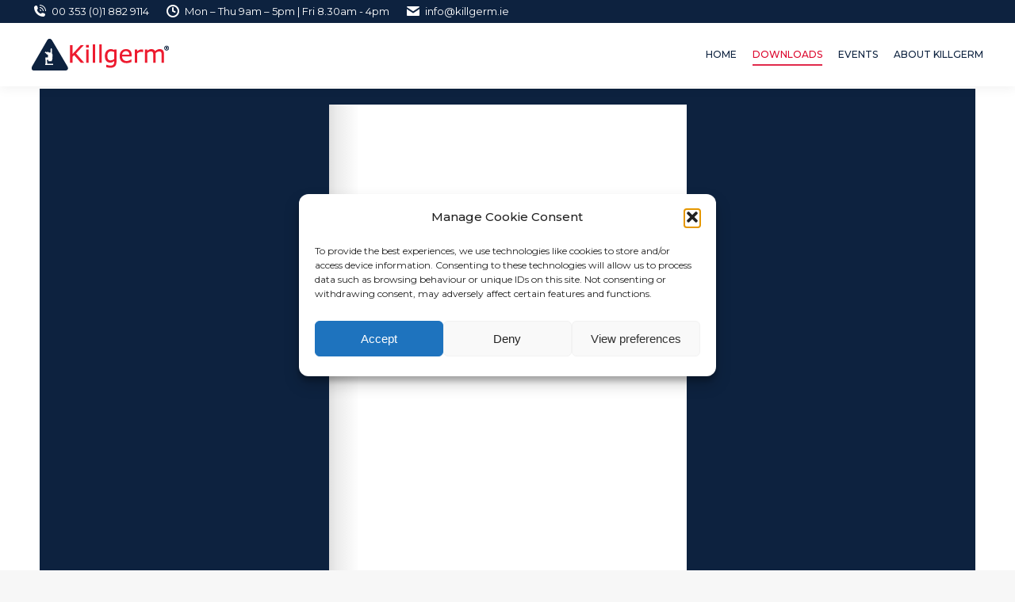

--- FILE ---
content_type: text/html; charset=UTF-8
request_url: https://killgerm.ie/catalogue/
body_size: 12974
content:
<!DOCTYPE html>
<!--[if !(IE 6) | !(IE 7) | !(IE 8)  ]><!-->
<html lang="en-GB" class="no-js">
<!--<![endif]-->
<head>
<meta charset="UTF-8" />
<meta name="viewport" content="width=device-width, initial-scale=1, maximum-scale=1, user-scalable=0"/>
<link rel="profile" href="https://gmpg.org/xfn/11" />
<meta name='robots' content='index, follow, max-image-preview:large, max-snippet:-1, max-video-preview:-1' />
<style>img:is([sizes="auto" i], [sizes^="auto," i]) { contain-intrinsic-size: 3000px 1500px }</style>
<!-- This site is optimized with the Yoast SEO plugin v26.7 - https://yoast.com/wordpress/plugins/seo/ -->
<title>Catalogue - Killgerm Ireland</title>
<meta name="description" content="2024 Catalogue - Download now!" />
<link rel="canonical" href="https://killgerm.ie/catalogue/" />
<meta property="og:locale" content="en_GB" />
<meta property="og:type" content="article" />
<meta property="og:title" content="Catalogue - Killgerm Ireland" />
<meta property="og:description" content="2024 Catalogue - Download now!" />
<meta property="og:url" content="https://killgerm.ie/catalogue/" />
<meta property="og:site_name" content="Killgerm Ireland" />
<meta property="article:publisher" content="https://www.facebook.com/killgermireland/" />
<meta property="article:modified_time" content="2025-06-17T08:46:01+00:00" />
<meta name="twitter:card" content="summary_large_image" />
<meta name="twitter:label1" content="Estimated reading time" />
<meta name="twitter:data1" content="1 minute" />
<script type="application/ld+json" class="yoast-schema-graph">{"@context":"https://schema.org","@graph":[{"@type":"WebPage","@id":"https://killgerm.ie/catalogue/","url":"https://killgerm.ie/catalogue/","name":"Catalogue - Killgerm Ireland","isPartOf":{"@id":"https://killgerm.ie/#website"},"datePublished":"2023-07-14T15:53:01+00:00","dateModified":"2025-06-17T08:46:01+00:00","description":"2024 Catalogue - Download now!","breadcrumb":{"@id":"https://killgerm.ie/catalogue/#breadcrumb"},"inLanguage":"en-GB","potentialAction":[{"@type":"ReadAction","target":["https://killgerm.ie/catalogue/"]}]},{"@type":"BreadcrumbList","@id":"https://killgerm.ie/catalogue/#breadcrumb","itemListElement":[{"@type":"ListItem","position":1,"name":"Home","item":"https://killgerm.ie/"},{"@type":"ListItem","position":2,"name":"Catalogue"}]},{"@type":"WebSite","@id":"https://killgerm.ie/#website","url":"https://killgerm.ie/","name":"Killgerm Ireland","description":"","publisher":{"@id":"https://killgerm.ie/#organization"},"potentialAction":[{"@type":"SearchAction","target":{"@type":"EntryPoint","urlTemplate":"https://killgerm.ie/?s={search_term_string}"},"query-input":{"@type":"PropertyValueSpecification","valueRequired":true,"valueName":"search_term_string"}}],"inLanguage":"en-GB"},{"@type":"Organization","@id":"https://killgerm.ie/#organization","name":"Killgerm Ireland","url":"https://killgerm.ie/","logo":{"@type":"ImageObject","inLanguage":"en-GB","@id":"https://killgerm.ie/#/schema/logo/image/","url":"https://killgerm.ie/wp-content/uploads/2021/03/killgerm-logo.png","contentUrl":"https://killgerm.ie/wp-content/uploads/2021/03/killgerm-logo.png","width":173,"height":40,"caption":"Killgerm Ireland"},"image":{"@id":"https://killgerm.ie/#/schema/logo/image/"},"sameAs":["https://www.facebook.com/killgermireland/"]}]}</script>
<!-- / Yoast SEO plugin. -->
<link rel='dns-prefetch' href='//www.googletagmanager.com' />
<link rel='dns-prefetch' href='//use.fontawesome.com' />
<link rel='dns-prefetch' href='//fonts.googleapis.com' />
<link rel="alternate" type="application/rss+xml" title="Killgerm Ireland &raquo; Feed" href="https://killgerm.ie/feed/" />
<link rel="alternate" type="application/rss+xml" title="Killgerm Ireland &raquo; Comments Feed" href="https://killgerm.ie/comments/feed/" />
<link rel='stylesheet' id='wpdm-font-awesome-css' href='https://use.fontawesome.com/releases/v6.7.2/css/all.css?ver=6.8.3' media='all' />
<!-- <link rel='stylesheet' id='wpdm-front-css' href='https://killgerm.ie/wp-content/plugins/download-manager/assets/css/front.min.css?ver=6.8.3' media='all' /> -->
<!-- <link rel='stylesheet' id='cmplz-general-css' href='https://killgerm.ie/wp-content/plugins/complianz-gdpr/assets/css/cookieblocker.min.css?ver=1767863964' media='all' /> -->
<!-- <link rel='stylesheet' id='the7-font-css' href='https://killgerm.ie/wp-content/themes/dt-the7/fonts/icomoon-the7-font/icomoon-the7-font.min.css?ver=12.10.0.1' media='all' /> -->
<!-- <link rel='stylesheet' id='dflip-style-css' href='https://killgerm.ie/wp-content/plugins/3d-flipbook-dflip-lite/assets/css/dflip.min.css?ver=2.4.20' media='all' /> -->
<!-- <link rel='stylesheet' id='js_composer_front-css' href='https://killgerm.ie/wp-content/plugins/js_composer/assets/css/js_composer.min.css?ver=8.7.2' media='all' /> -->
<link rel="stylesheet" type="text/css" href="//killgerm.ie/wp-content/cache/wpfc-minified/m1hb8xll/a3usw.css" media="all"/>
<link rel='stylesheet' id='dt-web-fonts-css' href='https://fonts.googleapis.com/css?family=Montserrat:400,400normal,500,600,700%7CRoboto:400,600,700' media='all' />
<!-- <link rel='stylesheet' id='dt-main-css' href='https://killgerm.ie/wp-content/themes/dt-the7/css/main.min.css?ver=12.10.0.1' media='all' /> -->
<!-- <link rel='stylesheet' id='the7-custom-scrollbar-css' href='https://killgerm.ie/wp-content/themes/dt-the7/lib/custom-scrollbar/custom-scrollbar.min.css?ver=12.10.0.1' media='all' /> -->
<!-- <link rel='stylesheet' id='the7-wpbakery-css' href='https://killgerm.ie/wp-content/themes/dt-the7/css/wpbakery.min.css?ver=12.10.0.1' media='all' /> -->
<!-- <link rel='stylesheet' id='the7-css-vars-css' href='https://killgerm.ie/wp-content/uploads/the7-css/css-vars.css?ver=38b1d7d22f3d' media='all' /> -->
<!-- <link rel='stylesheet' id='dt-custom-css' href='https://killgerm.ie/wp-content/uploads/the7-css/custom.css?ver=38b1d7d22f3d' media='all' /> -->
<!-- <link rel='stylesheet' id='dt-media-css' href='https://killgerm.ie/wp-content/uploads/the7-css/media.css?ver=38b1d7d22f3d' media='all' /> -->
<!-- <link rel='stylesheet' id='the7-mega-menu-css' href='https://killgerm.ie/wp-content/uploads/the7-css/mega-menu.css?ver=38b1d7d22f3d' media='all' /> -->
<!-- <link rel='stylesheet' id='the7-elements-css' href='https://killgerm.ie/wp-content/uploads/the7-css/post-type-dynamic.css?ver=38b1d7d22f3d' media='all' /> -->
<!-- <link rel='stylesheet' id='style-css' href='https://killgerm.ie/wp-content/themes/dt-the7-child/style.css?ver=12.10.0.1' media='all' /> -->
<!-- <link rel='stylesheet' id='the7-elementor-global-css' href='https://killgerm.ie/wp-content/themes/dt-the7/css/compatibility/elementor/elementor-global.min.css?ver=12.10.0.1' media='all' /> -->
<!-- <link rel='stylesheet' id='elementor-frontend-css' href='https://killgerm.ie/wp-content/plugins/elementor/assets/css/frontend.min.css?ver=3.34.1' media='all' /> -->
<!-- <link rel='stylesheet' id='eael-general-css' href='https://killgerm.ie/wp-content/plugins/essential-addons-for-elementor-lite/assets/front-end/css/view/general.min.css?ver=6.5.7' media='all' /> -->
<link rel="stylesheet" type="text/css" href="//killgerm.ie/wp-content/cache/wpfc-minified/ftg1u7sb/a3v6n.css" media="all"/>
<script src="https://killgerm.ie/wp-includes/js/jquery/jquery.min.js?ver=3.7.1" id="jquery-core-js"></script>
<script src="https://killgerm.ie/wp-includes/js/jquery/jquery-migrate.min.js?ver=3.4.1" id="jquery-migrate-js"></script>
<script src="https://killgerm.ie/wp-content/plugins/download-manager/assets/js/wpdm.min.js?ver=6.8.3" id="wpdmjs-js"></script>
<script id="wpdm-frontjs-js-extra">
var wpdm_url = {"home":"https:\/\/killgerm.ie\/","site":"https:\/\/killgerm.ie\/","ajax":"https:\/\/killgerm.ie\/wp-admin\/admin-ajax.php","page_code":"5964c0f61c8a69803b4609d3e2f382d6"};
var wpdm_js = {"spinner":"<i class=\"fas fa-sun fa-spin\"><\/i>","client_id":"205e7ed81df77f1eeeff4d855b42daed"};
var wpdm_strings = {"pass_var":"Password Verified!","pass_var_q":"Please click following button to start download.","start_dl":"Start Download"};
</script>
<script src="https://killgerm.ie/wp-content/plugins/download-manager/assets/js/front.min.js?ver=7.0.0" id="wpdm-frontjs-js"></script>
<script id="dt-above-fold-js-extra">
var dtLocal = {"themeUrl":"https:\/\/killgerm.ie\/wp-content\/themes\/dt-the7","passText":"To view this protected post, enter the password below:","moreButtonText":{"loading":"Loading...","loadMore":"Load more"},"postID":"12976","ajaxurl":"https:\/\/killgerm.ie\/wp-admin\/admin-ajax.php","REST":{"baseUrl":"https:\/\/killgerm.ie\/wp-json\/the7\/v1","endpoints":{"sendMail":"\/send-mail"}},"contactMessages":{"required":"One or more fields have an error. Please check and try again.","terms":"Please accept the privacy policy.","fillTheCaptchaError":"Please, fill the captcha."},"captchaSiteKey":"6Le3iMMpAAAAAJWsdHLVqqgK1CVfCcO3TfAkSDbG","ajaxNonce":"8ddbc09021","pageData":{"type":"page","template":"page","layout":null},"themeSettings":{"smoothScroll":"off","lazyLoading":false,"desktopHeader":{"height":80},"ToggleCaptionEnabled":"disabled","ToggleCaption":"Navigation","floatingHeader":{"showAfter":148,"showMenu":true,"height":60,"logo":{"showLogo":true,"html":"<img class=\" preload-me\" src=\"https:\/\/killgerm.ie\/wp-content\/uploads\/2021\/03\/killgerm-logo.png\" srcset=\"https:\/\/killgerm.ie\/wp-content\/uploads\/2021\/03\/killgerm-logo.png 173w, https:\/\/killgerm.ie\/wp-content\/uploads\/2021\/03\/killgerm-logo@2x.png 500w\" width=\"173\" height=\"40\"   sizes=\"173px\" alt=\"Killgerm Ireland\" \/>","url":"https:\/\/killgerm.ie\/"}},"topLine":{"floatingTopLine":{"logo":{"showLogo":false,"html":""}}},"mobileHeader":{"firstSwitchPoint":992,"secondSwitchPoint":778,"firstSwitchPointHeight":60,"secondSwitchPointHeight":60,"mobileToggleCaptionEnabled":"disabled","mobileToggleCaption":"Menu"},"stickyMobileHeaderFirstSwitch":{"logo":{"html":"<img class=\" preload-me\" src=\"https:\/\/killgerm.ie\/wp-content\/uploads\/2021\/03\/killgerm-logo.png\" srcset=\"https:\/\/killgerm.ie\/wp-content\/uploads\/2021\/03\/killgerm-logo.png 173w, https:\/\/killgerm.ie\/wp-content\/uploads\/2021\/03\/killgerm-logo@2x.png 500w\" width=\"173\" height=\"40\"   sizes=\"173px\" alt=\"Killgerm Ireland\" \/>"}},"stickyMobileHeaderSecondSwitch":{"logo":{"html":"<img class=\" preload-me\" src=\"https:\/\/killgerm.ie\/wp-content\/uploads\/2021\/03\/killgerm-logo.png\" srcset=\"https:\/\/killgerm.ie\/wp-content\/uploads\/2021\/03\/killgerm-logo.png 173w, https:\/\/killgerm.ie\/wp-content\/uploads\/2021\/03\/killgerm-logo@2x.png 500w\" width=\"173\" height=\"40\"   sizes=\"173px\" alt=\"Killgerm Ireland\" \/>"}},"sidebar":{"switchPoint":992},"boxedWidth":"1280px"},"VCMobileScreenWidth":"768","elementor":{"settings":{"container_width":1140}}};
var dtShare = {"shareButtonText":{"facebook":"Share on Facebook","twitter":"Share on X","pinterest":"Pin it","linkedin":"Share on Linkedin","whatsapp":"Share on Whatsapp"},"overlayOpacity":"85"};
</script>
<script src="https://killgerm.ie/wp-content/themes/dt-the7/js/above-the-fold.min.js?ver=12.10.0.1" id="dt-above-fold-js"></script>
<!-- Google tag (gtag.js) snippet added by Site Kit -->
<!-- Google Analytics snippet added by Site Kit -->
<script src="https://www.googletagmanager.com/gtag/js?id=GT-NGJWNZR" id="google_gtagjs-js" async></script>
<script id="google_gtagjs-js-after">
window.dataLayer = window.dataLayer || [];function gtag(){dataLayer.push(arguments);}
gtag("set","linker",{"domains":["killgerm.ie"]});
gtag("js", new Date());
gtag("set", "developer_id.dZTNiMT", true);
gtag("config", "GT-NGJWNZR");
</script>
<script></script><link rel="https://api.w.org/" href="https://killgerm.ie/wp-json/" /><link rel="alternate" title="JSON" type="application/json" href="https://killgerm.ie/wp-json/wp/v2/pages/12976" /><link rel='shortlink' href='https://killgerm.ie/?p=12976' />
<link rel="alternate" title="oEmbed (JSON)" type="application/json+oembed" href="https://killgerm.ie/wp-json/oembed/1.0/embed?url=https%3A%2F%2Fkillgerm.ie%2Fcatalogue%2F" />
<link rel="alternate" title="oEmbed (XML)" type="text/xml+oembed" href="https://killgerm.ie/wp-json/oembed/1.0/embed?url=https%3A%2F%2Fkillgerm.ie%2Fcatalogue%2F&#038;format=xml" />
<meta name="generator" content="Site Kit by Google 1.170.0" />			<style>.cmplz-hidden {
display: none !important;
}</style><meta name="generator" content="Elementor 3.34.1; settings: css_print_method-external, google_font-enabled, font_display-auto">
<style>.recentcomments a{display:inline !important;padding:0 !important;margin:0 !important;}</style>			<style>
.e-con.e-parent:nth-of-type(n+4):not(.e-lazyloaded):not(.e-no-lazyload),
.e-con.e-parent:nth-of-type(n+4):not(.e-lazyloaded):not(.e-no-lazyload) * {
background-image: none !important;
}
@media screen and (max-height: 1024px) {
.e-con.e-parent:nth-of-type(n+3):not(.e-lazyloaded):not(.e-no-lazyload),
.e-con.e-parent:nth-of-type(n+3):not(.e-lazyloaded):not(.e-no-lazyload) * {
background-image: none !important;
}
}
@media screen and (max-height: 640px) {
.e-con.e-parent:nth-of-type(n+2):not(.e-lazyloaded):not(.e-no-lazyload),
.e-con.e-parent:nth-of-type(n+2):not(.e-lazyloaded):not(.e-no-lazyload) * {
background-image: none !important;
}
}
</style>
<meta name="generator" content="Powered by WPBakery Page Builder - drag and drop page builder for WordPress."/>
<meta name="generator" content="Powered by Slider Revolution 6.7.38 - responsive, Mobile-Friendly Slider Plugin for WordPress with comfortable drag and drop interface." />
<link rel="icon" href="https://killgerm.ie/wp-content/uploads/2021/03/favicon.png" type="image/png" sizes="16x16"/><link rel="icon" href="https://killgerm.ie/wp-content/uploads/2021/03/favicon.png" type="image/png" sizes="32x32"/><script>function setREVStartSize(e){
//window.requestAnimationFrame(function() {
window.RSIW = window.RSIW===undefined ? window.innerWidth : window.RSIW;
window.RSIH = window.RSIH===undefined ? window.innerHeight : window.RSIH;
try {
var pw = document.getElementById(e.c).parentNode.offsetWidth,
newh;
pw = pw===0 || isNaN(pw) || (e.l=="fullwidth" || e.layout=="fullwidth") ? window.RSIW : pw;
e.tabw = e.tabw===undefined ? 0 : parseInt(e.tabw);
e.thumbw = e.thumbw===undefined ? 0 : parseInt(e.thumbw);
e.tabh = e.tabh===undefined ? 0 : parseInt(e.tabh);
e.thumbh = e.thumbh===undefined ? 0 : parseInt(e.thumbh);
e.tabhide = e.tabhide===undefined ? 0 : parseInt(e.tabhide);
e.thumbhide = e.thumbhide===undefined ? 0 : parseInt(e.thumbhide);
e.mh = e.mh===undefined || e.mh=="" || e.mh==="auto" ? 0 : parseInt(e.mh,0);
if(e.layout==="fullscreen" || e.l==="fullscreen")
newh = Math.max(e.mh,window.RSIH);
else{
e.gw = Array.isArray(e.gw) ? e.gw : [e.gw];
for (var i in e.rl) if (e.gw[i]===undefined || e.gw[i]===0) e.gw[i] = e.gw[i-1];
e.gh = e.el===undefined || e.el==="" || (Array.isArray(e.el) && e.el.length==0)? e.gh : e.el;
e.gh = Array.isArray(e.gh) ? e.gh : [e.gh];
for (var i in e.rl) if (e.gh[i]===undefined || e.gh[i]===0) e.gh[i] = e.gh[i-1];
var nl = new Array(e.rl.length),
ix = 0,
sl;
e.tabw = e.tabhide>=pw ? 0 : e.tabw;
e.thumbw = e.thumbhide>=pw ? 0 : e.thumbw;
e.tabh = e.tabhide>=pw ? 0 : e.tabh;
e.thumbh = e.thumbhide>=pw ? 0 : e.thumbh;
for (var i in e.rl) nl[i] = e.rl[i]<window.RSIW ? 0 : e.rl[i];
sl = nl[0];
for (var i in nl) if (sl>nl[i] && nl[i]>0) { sl = nl[i]; ix=i;}
var m = pw>(e.gw[ix]+e.tabw+e.thumbw) ? 1 : (pw-(e.tabw+e.thumbw)) / (e.gw[ix]);
newh =  (e.gh[ix] * m) + (e.tabh + e.thumbh);
}
var el = document.getElementById(e.c);
if (el!==null && el) el.style.height = newh+"px";
el = document.getElementById(e.c+"_wrapper");
if (el!==null && el) {
el.style.height = newh+"px";
el.style.display = "block";
}
} catch(e){
console.log("Failure at Presize of Slider:" + e)
}
//});
};</script>
<style id="wp-custom-css">
.vc_tta-color-black.vc_tta-style-modern .vc_tta-panel.vc_active .vc_tta-panel-title>a {
color: #f10505;
}
.vc_tta.vc_general .vc_tta-panel-body>:last-child {
margin-bottom: 0;
margin-top: -15px;
}
#main {
padding: 3px 0 70px 0;
}
.page-id-13014 #main {
padding: 0px !important;
}
.post-password-form {
margin-top: 200px !important;
}		</style>
<style type="text/css" data-type="vc_shortcodes-default-css">.vc_do_btn{margin-bottom:22px;}</style><noscript><style> .wpb_animate_when_almost_visible { opacity: 1; }</style></noscript><meta name="generator" content="WordPress Download Manager 7.0.0" />
<script type="text/javascript">
if (window.location.href.includes('#!/up')) {
window.location.href = "https://killgerm.ie";
}
</script><style id='the7-custom-inline-css' type='text/css'>
.sub-nav .menu-item i.fa,
.sub-nav .menu-item i.fas,
.sub-nav .menu-item i.far,
.sub-nav .menu-item i.fab {
text-align: center;
width: 1.25em;
}
</style>
<style>
/* WPDM Link Template Styles */        </style>
<style>
:root {
--color-primary: #0d223f;
--color-primary-rgb: 13, 34, 63;
--color-primary-hover: #dc042b;
--color-primary-active: #dc042b;
--clr-sec: #6c757d;
--clr-sec-rgb: 108, 117, 125;
--clr-sec-hover: #6c757d;
--clr-sec-active: #6c757d;
--color-success: #18ce0f;
--color-success-rgb: 24, 206, 15;
--color-success-hover: #18ce0f;
--color-success-active: #18ce0f;
--color-info: #2CA8FF;
--color-info-rgb: 44, 168, 255;
--color-info-hover: #2CA8FF;
--color-info-active: #2CA8FF;
--color-warning: #FFB236;
--color-warning-rgb: 255, 178, 54;
--color-warning-hover: #FFB236;
--color-warning-active: #FFB236;
--color-danger: #ff5062;
--color-danger-rgb: 255, 80, 98;
--color-danger-hover: #ff5062;
--color-danger-active: #ff5062;
--color-green: #30b570;
--color-blue: #0073ff;
--color-purple: #8557D3;
--color-red: #ff5062;
--color-muted: rgba(69, 89, 122, 0.6);
--wpdm-font: "Montserrat", -apple-system, BlinkMacSystemFont, "Segoe UI", Roboto, Helvetica, Arial, sans-serif, "Apple Color Emoji", "Segoe UI Emoji", "Segoe UI Symbol";
}
.wpdm-download-link.btn.btn-primary {
border-radius: 4px;
}
</style>
<script>
function wpdm_rest_url(request) {
return "https://killgerm.ie/wp-json/wpdm/" + request;
}
</script>
</head>
<body data-cmplz=1 id="the7-body" class="wp-singular page-template-default page page-id-12976 wp-custom-logo wp-embed-responsive wp-theme-dt-the7 wp-child-theme-dt-the7-child the7-core-ver-2.7.12 title-off dt-responsive-on right-mobile-menu-close-icon ouside-menu-close-icon mobile-hamburger-close-bg-enable mobile-hamburger-close-bg-hover-enable  fade-medium-mobile-menu-close-icon fade-medium-menu-close-icon srcset-enabled btn-flat custom-btn-color custom-btn-hover-color footer-overlap phantom-fade phantom-shadow-decoration phantom-custom-logo-on sticky-mobile-header top-header first-switch-logo-left first-switch-menu-right second-switch-logo-left second-switch-menu-right layzr-loading-on popup-message-style the7-ver-12.10.0.1 wpb-js-composer js-comp-ver-8.7.2 vc_responsive elementor-default elementor-kit-1247">
<!-- The7 12.10.0.1 -->
<div id="page" >
<a class="skip-link screen-reader-text" href="#content">Skip to content</a>
<div class="masthead inline-header right widgets full-height shadow-decoration shadow-mobile-header-decoration fade-mobile-menu-icon mobile-menu-icon-bg-on mobile-menu-icon-hover-bg-on dt-parent-menu-clickable show-sub-menu-on-hover show-device-logo show-mobile-logo" >
<div class="top-bar top-bar-line-hide">
<div class="top-bar-bg" ></div>
<div class="left-widgets mini-widgets"><span class="mini-contacts phone show-on-desktop in-top-bar-left in-menu-second-switch"><i class="fa-fw icomoon-the7-font-the7-phone-06"></i>00 353 (0)1 882 9114</span><span class="mini-contacts clock show-on-desktop in-top-bar-left in-menu-second-switch"><i class="fa-fw icomoon-the7-font-the7-clock-01"></i>Mon – Thu 9am – 5pm | Fri 8.30am - 4pm</span><a href="mailto:info@killgerm.ie" class="mini-contacts email show-on-desktop near-logo-first-switch in-menu-second-switch"><i class="fa-fw the7-mw-icon-mail-bold"></i>info@killgerm.ie</a></div><div class="mini-widgets right-widgets"></div></div>
<header class="header-bar" role="banner">
<div class="branding">
<div id="site-title" class="assistive-text">Killgerm Ireland</div>
<div id="site-description" class="assistive-text"></div>
<a class="" href="https://killgerm.ie/"><img class=" preload-me" src="https://killgerm.ie/wp-content/uploads/2021/03/killgerm-logo.png" srcset="https://killgerm.ie/wp-content/uploads/2021/03/killgerm-logo.png 173w, https://killgerm.ie/wp-content/uploads/2021/03/killgerm-logo@2x.png 500w" width="173" height="40"   sizes="173px" alt="Killgerm Ireland" /><img class="mobile-logo preload-me" src="https://killgerm.ie/wp-content/uploads/2021/03/killgerm-logo.png" srcset="https://killgerm.ie/wp-content/uploads/2021/03/killgerm-logo.png 173w, https://killgerm.ie/wp-content/uploads/2021/03/killgerm-logo@2x.png 500w" width="173" height="40"   sizes="173px" alt="Killgerm Ireland" /></a></div>
<ul id="primary-menu" class="main-nav underline-decoration from-centre-line outside-item-remove-margin"><li class="menu-item menu-item-type-custom menu-item-object-custom menu-item-home menu-item-14408 first depth-0"><a href='https://killgerm.ie' data-level='1'><span class="menu-item-text"><span class="menu-text">Home</span></span></a></li> <li class="menu-item menu-item-type-custom menu-item-object-custom current-menu-ancestor current-menu-parent menu-item-has-children menu-item-12287 act has-children depth-0"><a data-level='1' aria-haspopup='true' aria-expanded='false'><span class="menu-item-text"><span class="menu-text">Downloads</span></span></a><ul class="sub-nav" role="group"><li class="menu-item menu-item-type-post_type menu-item-object-page menu-item-12376 first depth-1"><a href='https://killgerm.ie/diagrams/' data-level='2'><span class="menu-item-text"><span class="menu-text">Product Diagrams</span></span></a></li> <li class="menu-item menu-item-type-post_type menu-item-object-page menu-item-12377 depth-1"><a href='https://killgerm.ie/insect-id/' data-level='2'><span class="menu-item-text"><span class="menu-text">Insect ID</span></span></a></li> <li class="menu-item menu-item-type-post_type menu-item-object-page menu-item-12410 depth-1"><a href='https://killgerm.ie/how-to-guides/' data-level='2'><span class="menu-item-text"><span class="menu-text">How to Guides</span></span></a></li> <li class="menu-item menu-item-type-post_type menu-item-object-page current-menu-item page_item page-item-12976 current_page_item menu-item-12985 act depth-1"><a href='https://killgerm.ie/catalogue/' data-level='2'><span class="menu-item-text"><span class="menu-text">Catalogue</span></span></a></li> </ul></li> <li class="menu-item menu-item-type-custom menu-item-object-custom menu-item-has-children menu-item-14388 has-children depth-0"><a href='#' data-level='1' aria-haspopup='true' aria-expanded='false'><span class="menu-item-text"><span class="menu-text">Events</span></span></a><ul class="sub-nav" role="group"><li class="menu-item menu-item-type-post_type menu-item-object-page menu-item-14573 first depth-1"><a href='https://killgerm.ie/killgerm-events/' data-level='2'><span class="menu-item-text"><span class="menu-text">Killgerm Events</span></span></a></li> <li class="menu-item menu-item-type-post_type menu-item-object-page menu-item-14386 depth-1"><a href='https://killgerm.ie/industry-events/' data-level='2'><span class="menu-item-text"><span class="menu-text">Industry Events</span></span></a></li> </ul></li> <li class="menu-item menu-item-type-post_type menu-item-object-page menu-item-has-children menu-item-1439 last has-children depth-0"><a href='https://killgerm.ie/about/' data-level='1' aria-haspopup='true' aria-expanded='false'><span class="menu-item-text"><span class="menu-text">About Killgerm</span></span></a><ul class="sub-nav" role="group"><li class="menu-item menu-item-type-post_type menu-item-object-page menu-item-1679 first depth-1"><a href='https://killgerm.ie/about/' data-level='2'><span class="menu-item-text"><span class="menu-text">About</span></span></a></li> </ul></li> </ul>
</header>
</div>
<div role="navigation" aria-label="Main Menu" class="dt-mobile-header mobile-menu-show-divider">
<div class="dt-close-mobile-menu-icon" aria-label="Close" role="button" tabindex="0"><div class="close-line-wrap"><span class="close-line"></span><span class="close-line"></span><span class="close-line"></span></div></div>	<ul id="mobile-menu" class="mobile-main-nav">
<li class="menu-item menu-item-type-custom menu-item-object-custom menu-item-home menu-item-14408 first depth-0"><a href='https://killgerm.ie' data-level='1'><span class="menu-item-text"><span class="menu-text">Home</span></span></a></li> <li class="menu-item menu-item-type-custom menu-item-object-custom current-menu-ancestor current-menu-parent menu-item-has-children menu-item-12287 act has-children depth-0"><a data-level='1' aria-haspopup='true' aria-expanded='false'><span class="menu-item-text"><span class="menu-text">Downloads</span></span></a><ul class="sub-nav" role="group"><li class="menu-item menu-item-type-post_type menu-item-object-page menu-item-12376 first depth-1"><a href='https://killgerm.ie/diagrams/' data-level='2'><span class="menu-item-text"><span class="menu-text">Product Diagrams</span></span></a></li> <li class="menu-item menu-item-type-post_type menu-item-object-page menu-item-12377 depth-1"><a href='https://killgerm.ie/insect-id/' data-level='2'><span class="menu-item-text"><span class="menu-text">Insect ID</span></span></a></li> <li class="menu-item menu-item-type-post_type menu-item-object-page menu-item-12410 depth-1"><a href='https://killgerm.ie/how-to-guides/' data-level='2'><span class="menu-item-text"><span class="menu-text">How to Guides</span></span></a></li> <li class="menu-item menu-item-type-post_type menu-item-object-page current-menu-item page_item page-item-12976 current_page_item menu-item-12985 act depth-1"><a href='https://killgerm.ie/catalogue/' data-level='2'><span class="menu-item-text"><span class="menu-text">Catalogue</span></span></a></li> </ul></li> <li class="menu-item menu-item-type-custom menu-item-object-custom menu-item-has-children menu-item-14388 has-children depth-0"><a href='#' data-level='1' aria-haspopup='true' aria-expanded='false'><span class="menu-item-text"><span class="menu-text">Events</span></span></a><ul class="sub-nav" role="group"><li class="menu-item menu-item-type-post_type menu-item-object-page menu-item-14573 first depth-1"><a href='https://killgerm.ie/killgerm-events/' data-level='2'><span class="menu-item-text"><span class="menu-text">Killgerm Events</span></span></a></li> <li class="menu-item menu-item-type-post_type menu-item-object-page menu-item-14386 depth-1"><a href='https://killgerm.ie/industry-events/' data-level='2'><span class="menu-item-text"><span class="menu-text">Industry Events</span></span></a></li> </ul></li> <li class="menu-item menu-item-type-post_type menu-item-object-page menu-item-has-children menu-item-1439 last has-children depth-0"><a href='https://killgerm.ie/about/' data-level='1' aria-haspopup='true' aria-expanded='false'><span class="menu-item-text"><span class="menu-text">About Killgerm</span></span></a><ul class="sub-nav" role="group"><li class="menu-item menu-item-type-post_type menu-item-object-page menu-item-1679 first depth-1"><a href='https://killgerm.ie/about/' data-level='2'><span class="menu-item-text"><span class="menu-text">About</span></span></a></li> </ul></li> 	</ul>
<div class='mobile-mini-widgets-in-menu'></div>
</div>
<div class="page-inner">
<div id="main" class="sidebar-none sidebar-divider-vertical">
<div class="main-gradient"></div>
<div class="wf-wrap">
<div class="wf-container-main">
<div id="content" class="content" role="main">
<div class="wpb-content-wrapper"><div class="vc_row wpb_row vc_row-fluid"><div class="wpb_column vc_column_container vc_col-sm-12"><div class="vc_column-inner"><div class="wpb_wrapper">
<div class="wpb_text_column wpb_content_element " >
<div class="wpb_wrapper">
<div class="_df_book df-lite" id="df_14236"  _slug="2024-uk-catalogue-flip" data-title="2024-uk-catalogue-flip" wpoptions="true" thumbtype="" ></div><script class="df-shortcode-script" nowprocket type="application/javascript">window.option_df_14236 = {"webgl":"false","outline":[],"backgroundColor":"#0d223f","height":"800px","duration":"1000","hard":"cover","autoEnableOutline":"false","autoEnableThumbnail":"false","overwritePDFOutline":"false","direction":"1","pageSize":"0","pageMode":"2","autoPlayStart":"false","source":"https:\/\/killgerm.ie\/wp-content\/uploads\/2025\/05\/IRE-CATALOGUE-2025-ONLINE.pdf","wpOptions":"true"}; if(window.DFLIP && window.DFLIP.parseBooks){window.DFLIP.parseBooks();}</script>
</div>
</div>
</div></div></div></div><div class="vc_row wpb_row vc_row-fluid"><div class="wpb_column vc_column_container vc_col-sm-12"><div class="vc_column-inner"><div class="wpb_wrapper"><div class="vc_btn3-container vc_btn3-center" ><a style="background-color:#02172e; color:#ffffff;" class="vc_general vc_btn3 vc_btn3-size-md vc_btn3-shape-rounded vc_btn3-style-custom" href="https://killgerm.ie/wp-content/uploads/2025/05/IRE-CATALOGUE-2025-ONLINE.pdf" title="" target="_blank">Download</a></div></div></div></div></div>
</div>
</div><!-- #content -->

</div><!-- .wf-container -->
</div><!-- .wf-wrap -->
</div><!-- #main -->
</div>
<!-- !Footer -->
<footer id="footer" class="footer solid-bg"  role="contentinfo">
<!-- !Bottom-bar -->
<div id="bottom-bar" class="logo-center">
<div class="wf-wrap">
<div class="wf-container-bottom">
<div id="branding-bottom"><a class="" href="https://killgerm.ie/"><img class=" preload-me" src="https://killgerm.ie/wp-content/uploads/2021/03/white-killgerm-logo.png" srcset="https://killgerm.ie/wp-content/uploads/2021/03/white-killgerm-logo.png 173w, https://killgerm.ie/wp-content/uploads/2021/03/white-killgerm-logo@2x.png 500w" width="173" height="40"   sizes="173px" alt="Killgerm Ireland" /></a></div>
<div class="wf-float-right">
<div class="bottom-text-block"><p>© 2026, Killgerm Group Ltd</p>
</div>
</div>
</div><!-- .wf-container-bottom -->
</div><!-- .wf-wrap -->
</div><!-- #bottom-bar -->
</footer><!-- #footer -->
<a href="#" class="scroll-top"><svg version="1.1" xmlns="http://www.w3.org/2000/svg" xmlns:xlink="http://www.w3.org/1999/xlink" x="0px" y="0px"
viewBox="0 0 16 16" style="enable-background:new 0 0 16 16;" xml:space="preserve">
<path d="M11.7,6.3l-3-3C8.5,3.1,8.3,3,8,3c0,0,0,0,0,0C7.7,3,7.5,3.1,7.3,3.3l-3,3c-0.4,0.4-0.4,1,0,1.4c0.4,0.4,1,0.4,1.4,0L7,6.4
V12c0,0.6,0.4,1,1,1s1-0.4,1-1V6.4l1.3,1.3c0.4,0.4,1,0.4,1.4,0C11.9,7.5,12,7.3,12,7S11.9,6.5,11.7,6.3z"/>
</svg><span class="screen-reader-text">Go to Top</span></a>
</div><!-- #page -->
<script>
window.RS_MODULES = window.RS_MODULES || {};
window.RS_MODULES.modules = window.RS_MODULES.modules || {};
window.RS_MODULES.waiting = window.RS_MODULES.waiting || [];
window.RS_MODULES.defered = true;
window.RS_MODULES.moduleWaiting = window.RS_MODULES.moduleWaiting || {};
window.RS_MODULES.type = 'compiled';
</script>
<script type="speculationrules">
{"prefetch":[{"source":"document","where":{"and":[{"href_matches":"\/*"},{"not":{"href_matches":["\/wp-*.php","\/wp-admin\/*","\/wp-content\/uploads\/*","\/wp-content\/*","\/wp-content\/plugins\/*","\/wp-content\/themes\/dt-the7-child\/*","\/wp-content\/themes\/dt-the7\/*","\/*\\?(.+)"]}},{"not":{"selector_matches":"a[rel~=\"nofollow\"]"}},{"not":{"selector_matches":".no-prefetch, .no-prefetch a"}}]},"eagerness":"conservative"}]}
</script>
<script>
const abmsg = "We noticed an ad blocker. Consider whitelisting us to support the site ❤️";
const abmsgd = "download";
const iswpdmpropage = 0;
jQuery(function($){
});
</script>
<div id="fb-root"></div>
<!-- Consent Management powered by Complianz | GDPR/CCPA Cookie Consent https://wordpress.org/plugins/complianz-gdpr -->
<div id="cmplz-cookiebanner-container"><div class="cmplz-cookiebanner cmplz-hidden banner-1 bottom-left-view-preferences optin cmplz-center cmplz-categories-type-view-preferences" aria-modal="true" data-nosnippet="true" role="dialog" aria-live="polite" aria-labelledby="cmplz-header-1-optin" aria-describedby="cmplz-message-1-optin">
<div class="cmplz-header">
<div class="cmplz-logo"></div>
<div class="cmplz-title" id="cmplz-header-1-optin">Manage Cookie Consent</div>
<div class="cmplz-close" tabindex="0" role="button" aria-label="Close dialogue">
<svg aria-hidden="true" focusable="false" data-prefix="fas" data-icon="times" class="svg-inline--fa fa-times fa-w-11" role="img" xmlns="http://www.w3.org/2000/svg" viewBox="0 0 352 512"><path fill="currentColor" d="M242.72 256l100.07-100.07c12.28-12.28 12.28-32.19 0-44.48l-22.24-22.24c-12.28-12.28-32.19-12.28-44.48 0L176 189.28 75.93 89.21c-12.28-12.28-32.19-12.28-44.48 0L9.21 111.45c-12.28 12.28-12.28 32.19 0 44.48L109.28 256 9.21 356.07c-12.28 12.28-12.28 32.19 0 44.48l22.24 22.24c12.28 12.28 32.2 12.28 44.48 0L176 322.72l100.07 100.07c12.28 12.28 32.2 12.28 44.48 0l22.24-22.24c12.28-12.28 12.28-32.19 0-44.48L242.72 256z"></path></svg>
</div>
</div>
<div class="cmplz-divider cmplz-divider-header"></div>
<div class="cmplz-body">
<div class="cmplz-message" id="cmplz-message-1-optin">To provide the best experiences, we use technologies like cookies to store and/or access device information. Consenting to these technologies will allow us to process data such as browsing behaviour or unique IDs on this site. Not consenting or withdrawing consent, may adversely affect certain features and functions.</div>
<!-- categories start -->
<div class="cmplz-categories">
<details class="cmplz-category cmplz-functional" >
<summary>
<span class="cmplz-category-header">
<span class="cmplz-category-title">Functional</span>
<span class='cmplz-always-active'>
<span class="cmplz-banner-checkbox">
<input type="checkbox"
id="cmplz-functional-optin"
data-category="cmplz_functional"
class="cmplz-consent-checkbox cmplz-functional"
size="40"
value="1"/>
<label class="cmplz-label" for="cmplz-functional-optin"><span class="screen-reader-text">Functional</span></label>
</span>
Always active							</span>
<span class="cmplz-icon cmplz-open">
<svg xmlns="http://www.w3.org/2000/svg" viewBox="0 0 448 512"  height="18" ><path d="M224 416c-8.188 0-16.38-3.125-22.62-9.375l-192-192c-12.5-12.5-12.5-32.75 0-45.25s32.75-12.5 45.25 0L224 338.8l169.4-169.4c12.5-12.5 32.75-12.5 45.25 0s12.5 32.75 0 45.25l-192 192C240.4 412.9 232.2 416 224 416z"/></svg>
</span>
</span>
</summary>
<div class="cmplz-description">
<span class="cmplz-description-functional">The technical storage or access is strictly necessary for the legitimate purpose of enabling the use of a specific service explicitly requested by the subscriber or user, or for the sole purpose of carrying out the transmission of a communication over an electronic communications network.</span>
</div>
</details>
<details class="cmplz-category cmplz-preferences" >
<summary>
<span class="cmplz-category-header">
<span class="cmplz-category-title">Preferences</span>
<span class="cmplz-banner-checkbox">
<input type="checkbox"
id="cmplz-preferences-optin"
data-category="cmplz_preferences"
class="cmplz-consent-checkbox cmplz-preferences"
size="40"
value="1"/>
<label class="cmplz-label" for="cmplz-preferences-optin"><span class="screen-reader-text">Preferences</span></label>
</span>
<span class="cmplz-icon cmplz-open">
<svg xmlns="http://www.w3.org/2000/svg" viewBox="0 0 448 512"  height="18" ><path d="M224 416c-8.188 0-16.38-3.125-22.62-9.375l-192-192c-12.5-12.5-12.5-32.75 0-45.25s32.75-12.5 45.25 0L224 338.8l169.4-169.4c12.5-12.5 32.75-12.5 45.25 0s12.5 32.75 0 45.25l-192 192C240.4 412.9 232.2 416 224 416z"/></svg>
</span>
</span>
</summary>
<div class="cmplz-description">
<span class="cmplz-description-preferences">The technical storage or access is necessary for the legitimate purpose of storing preferences that are not requested by the subscriber or user.</span>
</div>
</details>
<details class="cmplz-category cmplz-statistics" >
<summary>
<span class="cmplz-category-header">
<span class="cmplz-category-title">Statistics</span>
<span class="cmplz-banner-checkbox">
<input type="checkbox"
id="cmplz-statistics-optin"
data-category="cmplz_statistics"
class="cmplz-consent-checkbox cmplz-statistics"
size="40"
value="1"/>
<label class="cmplz-label" for="cmplz-statistics-optin"><span class="screen-reader-text">Statistics</span></label>
</span>
<span class="cmplz-icon cmplz-open">
<svg xmlns="http://www.w3.org/2000/svg" viewBox="0 0 448 512"  height="18" ><path d="M224 416c-8.188 0-16.38-3.125-22.62-9.375l-192-192c-12.5-12.5-12.5-32.75 0-45.25s32.75-12.5 45.25 0L224 338.8l169.4-169.4c12.5-12.5 32.75-12.5 45.25 0s12.5 32.75 0 45.25l-192 192C240.4 412.9 232.2 416 224 416z"/></svg>
</span>
</span>
</summary>
<div class="cmplz-description">
<span class="cmplz-description-statistics">The technical storage or access that is used exclusively for statistical purposes.</span>
<span class="cmplz-description-statistics-anonymous">The technical storage or access that is used exclusively for anonymous statistical purposes. Without a subpoena, voluntary compliance on the part of your Internet Service Provider, or additional records from a third party, information stored or retrieved for this purpose alone cannot usually be used to identify you.</span>
</div>
</details>
<details class="cmplz-category cmplz-marketing" >
<summary>
<span class="cmplz-category-header">
<span class="cmplz-category-title">Marketing</span>
<span class="cmplz-banner-checkbox">
<input type="checkbox"
id="cmplz-marketing-optin"
data-category="cmplz_marketing"
class="cmplz-consent-checkbox cmplz-marketing"
size="40"
value="1"/>
<label class="cmplz-label" for="cmplz-marketing-optin"><span class="screen-reader-text">Marketing</span></label>
</span>
<span class="cmplz-icon cmplz-open">
<svg xmlns="http://www.w3.org/2000/svg" viewBox="0 0 448 512"  height="18" ><path d="M224 416c-8.188 0-16.38-3.125-22.62-9.375l-192-192c-12.5-12.5-12.5-32.75 0-45.25s32.75-12.5 45.25 0L224 338.8l169.4-169.4c12.5-12.5 32.75-12.5 45.25 0s12.5 32.75 0 45.25l-192 192C240.4 412.9 232.2 416 224 416z"/></svg>
</span>
</span>
</summary>
<div class="cmplz-description">
<span class="cmplz-description-marketing">The technical storage or access is required to create user profiles to send advertising, or to track the user on a website or across several websites for similar marketing purposes.</span>
</div>
</details>
</div><!-- categories end -->
</div>
<div class="cmplz-links cmplz-information">
<ul>
<li><a class="cmplz-link cmplz-manage-options cookie-statement" href="#" data-relative_url="#cmplz-manage-consent-container">Manage options</a></li>
<li><a class="cmplz-link cmplz-manage-third-parties cookie-statement" href="#" data-relative_url="#cmplz-cookies-overview">Manage services</a></li>
<li><a class="cmplz-link cmplz-manage-vendors tcf cookie-statement" href="#" data-relative_url="#cmplz-tcf-wrapper">Manage {vendor_count} vendors</a></li>
<li><a class="cmplz-link cmplz-external cmplz-read-more-purposes tcf" target="_blank" rel="noopener noreferrer nofollow" href="https://cookiedatabase.org/tcf/purposes/" aria-label="Read more about TCF purposes on Cookie Database">Read more about these purposes</a></li>
</ul>
</div>
<div class="cmplz-divider cmplz-footer"></div>
<div class="cmplz-buttons">
<button class="cmplz-btn cmplz-accept">Accept</button>
<button class="cmplz-btn cmplz-deny">Deny</button>
<button class="cmplz-btn cmplz-view-preferences">View preferences</button>
<button class="cmplz-btn cmplz-save-preferences">Save preferences</button>
<a class="cmplz-btn cmplz-manage-options tcf cookie-statement" href="#" data-relative_url="#cmplz-manage-consent-container">View preferences</a>
</div>
<div class="cmplz-documents cmplz-links">
<ul>
<li><a class="cmplz-link cookie-statement" href="#" data-relative_url="">{title}</a></li>
<li><a class="cmplz-link privacy-statement" href="#" data-relative_url="">{title}</a></li>
<li><a class="cmplz-link impressum" href="#" data-relative_url="">{title}</a></li>
</ul>
</div>
</div>
</div>
<div id="cmplz-manage-consent" data-nosnippet="true"><button class="cmplz-btn cmplz-hidden cmplz-manage-consent manage-consent-1">Manage consent</button>
</div>			<script>
const lazyloadRunObserver = () => {
const lazyloadBackgrounds = document.querySelectorAll( `.e-con.e-parent:not(.e-lazyloaded)` );
const lazyloadBackgroundObserver = new IntersectionObserver( ( entries ) => {
entries.forEach( ( entry ) => {
if ( entry.isIntersecting ) {
let lazyloadBackground = entry.target;
if( lazyloadBackground ) {
lazyloadBackground.classList.add( 'e-lazyloaded' );
}
lazyloadBackgroundObserver.unobserve( entry.target );
}
});
}, { rootMargin: '200px 0px 200px 0px' } );
lazyloadBackgrounds.forEach( ( lazyloadBackground ) => {
lazyloadBackgroundObserver.observe( lazyloadBackground );
} );
};
const events = [
'DOMContentLoaded',
'elementor/lazyload/observe',
];
events.forEach( ( event ) => {
document.addEventListener( event, lazyloadRunObserver );
} );
</script>
<script type="text/html" id="wpb-modifications"> window.wpbCustomElement = 1; </script><!-- <link rel='stylesheet' id='rs-plugin-settings-css' href='//killgerm.ie/wp-content/plugins/revslider/sr6/assets/css/rs6.css?ver=6.7.38' media='all' /> -->
<link rel="stylesheet" type="text/css" href="//killgerm.ie/wp-content/cache/wpfc-minified/jz8szalb/a3usw.css" media="all"/>
<style id='rs-plugin-settings-inline-css'>
#rs-demo-id {}
</style>
<script src="https://killgerm.ie/wp-content/themes/dt-the7/js/compatibility/elementor/frontend-common.min.js?ver=12.10.0.1" id="the7-elementor-frontend-common-js"></script>
<script src="https://killgerm.ie/wp-content/themes/dt-the7/js/main.min.js?ver=12.10.0.1" id="dt-main-js"></script>
<script src="https://killgerm.ie/wp-includes/js/jquery/jquery.form.min.js?ver=4.3.0" id="jquery-form-js"></script>
<script src="//killgerm.ie/wp-content/plugins/revslider/sr6/assets/js/rbtools.min.js?ver=6.7.38" defer async id="tp-tools-js"></script>
<script src="//killgerm.ie/wp-content/plugins/revslider/sr6/assets/js/rs6.min.js?ver=6.7.38" defer async id="revmin-js"></script>
<script src="https://killgerm.ie/wp-content/plugins/3d-flipbook-dflip-lite/assets/js/dflip.min.js?ver=2.4.20" id="dflip-script-js"></script>
<script src="https://killgerm.ie/wp-content/themes/dt-the7/js/legacy.min.js?ver=12.10.0.1" id="dt-legacy-js"></script>
<script src="https://killgerm.ie/wp-content/themes/dt-the7/lib/jquery-mousewheel/jquery-mousewheel.min.js?ver=12.10.0.1" id="jquery-mousewheel-js"></script>
<script src="https://killgerm.ie/wp-content/themes/dt-the7/lib/custom-scrollbar/custom-scrollbar.min.js?ver=12.10.0.1" id="the7-custom-scrollbar-js"></script>
<script id="eael-general-js-extra">
var localize = {"ajaxurl":"https:\/\/killgerm.ie\/wp-admin\/admin-ajax.php","nonce":"6640619444","i18n":{"added":"Added ","compare":"Compare","loading":"Loading..."},"eael_translate_text":{"required_text":"is a required field","invalid_text":"Invalid","billing_text":"Billing","shipping_text":"Shipping","fg_mfp_counter_text":"of"},"page_permalink":"https:\/\/killgerm.ie\/catalogue\/","cart_redirectition":"","cart_page_url":"","el_breakpoints":{"mobile":{"label":"Mobile Portrait","value":767,"default_value":767,"direction":"max","is_enabled":true},"mobile_extra":{"label":"Mobile Landscape","value":880,"default_value":880,"direction":"max","is_enabled":false},"tablet":{"label":"Tablet Portrait","value":1024,"default_value":1024,"direction":"max","is_enabled":true},"tablet_extra":{"label":"Tablet Landscape","value":1200,"default_value":1200,"direction":"max","is_enabled":false},"laptop":{"label":"Laptop","value":1366,"default_value":1366,"direction":"max","is_enabled":false},"widescreen":{"label":"Widescreen","value":2400,"default_value":2400,"direction":"min","is_enabled":false}}};
</script>
<script src="https://killgerm.ie/wp-content/plugins/essential-addons-for-elementor-lite/assets/front-end/js/view/general.min.js?ver=6.5.7" id="eael-general-js"></script>
<script id="cmplz-cookiebanner-js-extra">
var complianz = {"prefix":"cmplz_","user_banner_id":"1","set_cookies":[],"block_ajax_content":"","banner_version":"22","version":"7.4.4.2","store_consent":"","do_not_track_enabled":"","consenttype":"optin","region":"uk","geoip":"","dismiss_timeout":"","disable_cookiebanner":"","soft_cookiewall":"","dismiss_on_scroll":"","cookie_expiry":"365","url":"https:\/\/killgerm.ie\/wp-json\/complianz\/v1\/","locale":"lang=en&locale=en_GB","set_cookies_on_root":"","cookie_domain":"","current_policy_id":"16","cookie_path":"\/","categories":{"statistics":"statistics","marketing":"marketing"},"tcf_active":"","placeholdertext":"Click to accept {category} cookies and enable this content","css_file":"https:\/\/killgerm.ie\/wp-content\/uploads\/complianz\/css\/banner-{banner_id}-{type}.css?v=22","page_links":{"uk":{"cookie-statement":{"title":"","url":"https:\/\/killgerm.ie\/download\/how-to-guide-fleas\/"}}},"tm_categories":"","forceEnableStats":"","preview":"","clean_cookies":"","aria_label":"Click to accept {category} cookies and enable this content"};
</script>
<script defer src="https://killgerm.ie/wp-content/plugins/complianz-gdpr/cookiebanner/js/complianz.min.js?ver=1767863964" id="cmplz-cookiebanner-js"></script>
<script id="cmplz-cookiebanner-js-after">
if ('undefined' != typeof window.jQuery) {
jQuery(document).ready(function ($) {
$(document).on('elementor/popup/show', () => {
let rev_cats = cmplz_categories.reverse();
for (let key in rev_cats) {
if (rev_cats.hasOwnProperty(key)) {
let category = cmplz_categories[key];
if (cmplz_has_consent(category)) {
document.querySelectorAll('[data-category="' + category + '"]').forEach(obj => {
cmplz_remove_placeholder(obj);
});
}
}
}
let services = cmplz_get_services_on_page();
for (let key in services) {
if (services.hasOwnProperty(key)) {
let service = services[key].service;
let category = services[key].category;
if (cmplz_has_service_consent(service, category)) {
document.querySelectorAll('[data-service="' + service + '"]').forEach(obj => {
cmplz_remove_placeholder(obj);
});
}
}
}
});
});
}
</script>
<script src="https://killgerm.ie/wp-content/plugins/js_composer/assets/js/dist/js_composer_front.min.js?ver=8.7.2" id="wpb_composer_front_js-js"></script>
<script data-cfasync="false">
window.dFlipLocation = 'https://killgerm.ie/wp-content/plugins/3d-flipbook-dflip-lite/assets/';
window.dFlipWPGlobal = {"text":{"toggleSound":"Turn on\/off Sound","toggleThumbnails":"Toggle Thumbnails","toggleOutline":"Toggle Outline\/Bookmark","previousPage":"Previous Page","nextPage":"Next Page","toggleFullscreen":"Toggle Fullscreen","zoomIn":"Zoom In","zoomOut":"Zoom Out","toggleHelp":"Toggle Help","singlePageMode":"Single Page Mode","doublePageMode":"Double Page Mode","downloadPDFFile":"Download PDF File","gotoFirstPage":"Goto First Page","gotoLastPage":"Goto Last Page","share":"Share","mailSubject":"I wanted you to see this FlipBook","mailBody":"Check out this site {{url}}","loading":"DearFlip: Loading "},"viewerType":"flipbook","moreControls":"download,pageMode,startPage,endPage,sound","hideControls":"","scrollWheel":"false","backgroundColor":"#777","backgroundImage":"","height":"auto","paddingLeft":"20","paddingRight":"20","controlsPosition":"bottom","duration":800,"soundEnable":"true","enableDownload":"true","showSearchControl":"false","showPrintControl":"false","enableAnnotation":false,"enableAnalytics":"false","webgl":"true","hard":"none","maxTextureSize":"1600","rangeChunkSize":"524288","zoomRatio":1.5,"stiffness":3,"pageMode":"0","singlePageMode":"0","pageSize":"0","autoPlay":"false","autoPlayDuration":5000,"autoPlayStart":"false","linkTarget":"2","sharePrefix":"flipbook-"};
</script>
<script></script>
<div class="pswp" tabindex="-1" role="dialog" aria-hidden="true">
<div class="pswp__bg"></div>
<div class="pswp__scroll-wrap">
<div class="pswp__container">
<div class="pswp__item"></div>
<div class="pswp__item"></div>
<div class="pswp__item"></div>
</div>
<div class="pswp__ui pswp__ui--hidden">
<div class="pswp__top-bar">
<div class="pswp__counter"></div>
<button class="pswp__button pswp__button--close" title="Close (Esc)" aria-label="Close (Esc)"></button>
<button class="pswp__button pswp__button--share" title="Share" aria-label="Share"></button>
<button class="pswp__button pswp__button--fs" title="Toggle fullscreen" aria-label="Toggle fullscreen"></button>
<button class="pswp__button pswp__button--zoom" title="Zoom in/out" aria-label="Zoom in/out"></button>
<div class="pswp__preloader">
<div class="pswp__preloader__icn">
<div class="pswp__preloader__cut">
<div class="pswp__preloader__donut"></div>
</div>
</div>
</div>
</div>
<div class="pswp__share-modal pswp__share-modal--hidden pswp__single-tap">
<div class="pswp__share-tooltip"></div> 
</div>
<button class="pswp__button pswp__button--arrow--left" title="Previous (arrow left)" aria-label="Previous (arrow left)">
</button>
<button class="pswp__button pswp__button--arrow--right" title="Next (arrow right)" aria-label="Next (arrow right)">
</button>
<div class="pswp__caption">
<div class="pswp__caption__center"></div>
</div>
</div>
</div>
</div>
</body>
</html><!-- WP Fastest Cache file was created in 1.419 seconds, on 16/01/2026 @ 7:13 pm -->